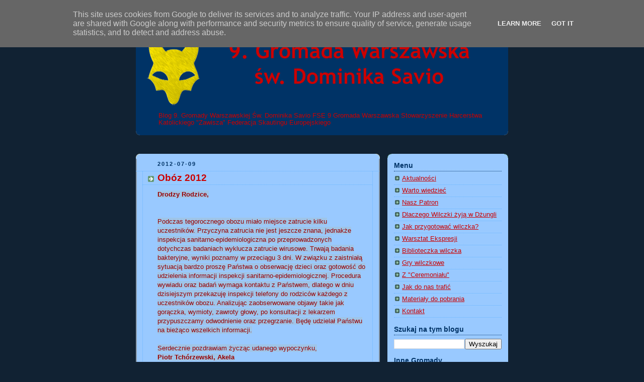

--- FILE ---
content_type: text/html; charset=UTF-8
request_url: http://9gwa.skauci-europy.pl/b/stats?style=BLACK_TRANSPARENT&timeRange=ALL_TIME&token=APq4FmAQ3IOws8Aqi8Kb_hcPuBcxzsrsHVMrHv6W-E_SiAzYBEaq6BISxY7vyg1pNhzysjEuHWiswGRuGAAkE6TGPfYJ4W3hfQ
body_size: 254
content:
{"total":100959,"sparklineOptions":{"backgroundColor":{"fillOpacity":0.1,"fill":"#000000"},"series":[{"areaOpacity":0.3,"color":"#202020"}]},"sparklineData":[[0,3],[1,1],[2,0],[3,3],[4,5],[5,2],[6,5],[7,5],[8,1],[9,17],[10,30],[11,99],[12,57],[13,19],[14,22],[15,15],[16,21],[17,18],[18,21],[19,9],[20,3],[21,1],[22,10],[23,11],[24,16],[25,8],[26,9],[27,18],[28,20],[29,2]],"nextTickMs":450000}